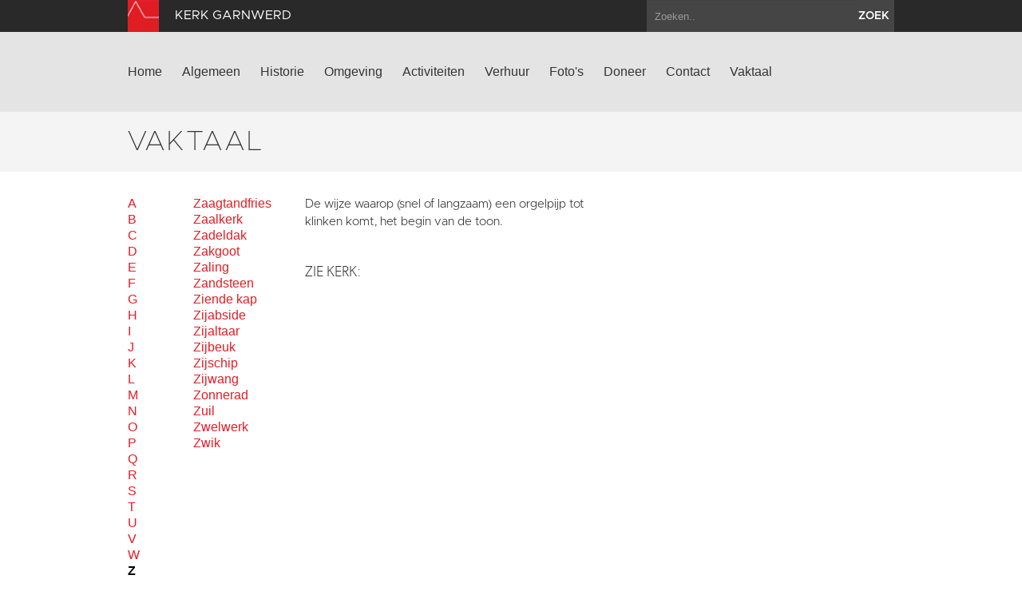

--- FILE ---
content_type: text/html; charset=utf-8
request_url: https://www.kerkgarnwerd.nl/vaktaal?letter=Z&term_id=2
body_size: 4126
content:
<!DOCTYPE html>
<html lang="en">
  <head>
    <title>Kerk Garnwerd | Vaktaal</title>

    <meta charset="utf-8">
    <meta name="viewport" content="width=device-width, initial-scale=1.0">
    <meta name="description" content="">
    <meta name="keywords" content="">
    <meta name="author" content="">

    <link href="//maxcdn.bootstrapcdn.com/font-awesome/4.2.0/css/font-awesome.min.css" rel="stylesheet">

    <link rel="shortcut icon" href="https://www.kerkgarnwerd.nl/assets/img/favicon.ico" type="image/x-icon" />

    <link href="/assets/css/app.css?id=9418b38d15f0c8f9994d1cc9e6b74bd8" rel="stylesheet" media="screen">

    <script type="text/javascript">
        var siteInfo = {"id":15,"church_id":11,"name":"Kerk Garnwerd","domain":"https:\/\/www.kerkgarnwerd.nl\/","theme_id":1,"place":"Garnwerd","characteristic":"Bovenop de wierde van het oude dorp 'Granawurth' ligt deze laatromaanse zaalkerk. De kerk toont aan de westkant een forse zadeldaktoren uit de 18e eeuw die een oudere toren vervangt. De oostkant wordt afgesloten door een vijfzijdig koor. Er is nog \u00e9\u00e9n origineel raam in de zuidmuur. Binnenin de kerk wordt een vroeg 18e eeuwse preekstoel omgeven door een eenvoudig doophek. De herenbank met rococoversieringen komt uit de late 18e eeuw.","description":"","use":"Garnwerd is al 30 jaar podium voor concerten, dichtersavonden, theatervoorstellingen en exposities, georganiseerd door de stichting Te Gast in Garnwerd. Dit festival speelt zich niet alleen af in de kerk, maar vooral in de huiskamers rondom de kerk. Omgetoverd tot kleine concertzaaltjes worden ze het decor van een aantal intieme optredens.","geolocation":"53.304560,6.490707","address":"Burgemeester Brouwersstraat 1, Garnwerd","key_address":"Burg Brouwersstraat 2, tel: 0594-621716","story_title":"","story_text":"","story_url":"","issuucode":"","organ_text":"Het orgel is in 1809 gebouwd door Lambertus van Dam en had \u00e9\u00e9n klavier, in 1839 werd het uitgebreid met een tweede klavier door zijn zoons. In 1865 plaatste P. van Oeckelen nieuwe frontpijpen, twee jaar later zijn de drie beelden, die geloof, hoop en liefde symboliseren, geplaatst. Ze zijn vervaardigd door S. van Lekkum. Het orgel heeft twee manualen en een aangehangen pedaal met 18 stemmen verdeeld over hoofdwerk 13 en bovenwerk 5 stemmen.","organ_img":"","organ_video":"","organ_audio_video_description":"","contact_email":"heinzeevalking@gmail.com","show_contact_form":true,"visible":1,"default_content":1,"panorama":"{\"panoramafoto\":\"https:\\\/\\\/www.groningerkerken.nl\\\/panorama\\\/garnwerd\\\/garnwerd.htm\"}","panorama_text":"","extra_js":"<!-- AddThis Smart Layers BEGIN -->\r\n<!-- Go to http:\/\/www.addthis.com\/get\/smart-layers to customize -->\r\n<script type=\"text\/javascript\" src=\"\/\/s7.addthis.com\/js\/300\/addthis_widget.js#pubid=ra-5293b51d1a9c4888\"><\/script>\r\n<script type=\"text\/javascript\">\r\n  addthis.layers({\r\n    'theme' : 'transparent',\r\n    'share' : {\r\n      'position' : 'left',\r\n      'numPreferredServices' : 5\r\n    }   \r\n  });\r\n<\/script>\r\n<!-- AddThis Smart Layers END -->","captcha_public_key":"6LeP6v4SAAAAAJdEc1DRE7l5VkKQPozUK2ZWmbrI","cleantalk_key":"y6uty3y7ybe6","b2b":0,"b2b_text":"","b2b_link":"","paid":1,"analytics_code":"UA-87581165-16","downloads":"{\"item\":[{\"src\":\"https:\\\/\\\/www.groningerkerken.nl\\\/downloads\\\/garnwerd_kerkbeschrijving_2021_herz_versie.pdf\",\"titel\":\"Uitgebreide kerkbeschrijving\"},{\"src\":\"https:\\\/\\\/www.groningerkerken.nl\\\/downloads\\\/sogk_folder_kerk_garnwerd_lr.pdf\",\"titel\":\"Kerkenfolder Garnwerd\"}]}","tikkie_id":"vrXePA2SsRa8FZwqYMtNK4","tikkie_url":"https:\/\/tikkie.me\/pay\/SOGK\/vrXePA2SsRa8FZwqYMtNK4","tikkie_expires_at":"2049-12-31T23:00:00.000000Z","created_at":"2013-10-08T09:25:29.000000Z","updated_at":"2026-01-05T11:30:05.000000Z"};
        var siteTheme = 'red';
    </script>
  </head>

  <body class="theme-red">
    <div class="modal fade" id="editModal">Laden...</div>

    <div id="wrap">
        <header>
            <div class="top-bar">
                <div class="container">
                    <a class="brand" href="/"><img src="https://www.kerkgarnwerd.nl/assets/img/sogk_logo.png" alt="" class="icon"><span>Kerk Garnwerd</span></a>
                    <form method="GET" action="https://www.kerkgarnwerd.nl/zoeken" accept-charset="UTF-8" class="pull-right">
                        <div class="input-append">
                            <input class="span2" name="keyword" type="text" placeholder="Zoeken..">
                            <button class="btn" type="submit">zoek</button>
                        </div>
                    </form>
                </div>
            </div>
            <div class="navigation">
                <div class="container">
                    <div class="navbar">
                        <button type="button" class="btn btn-navbar" data-toggle="collapse" data-target=".nav-collapse">
                            <span class="icon-bar"></span>
                            <span class="icon-bar"></span>
                            <span class="icon-bar"></span>
                        </button>
                        <div class="nav-collapse collapse">

                                                            <ul class="nav ">
                                                                                                                <li><a href="https://www.kerkgarnwerd.nl/home">Home</a></li>
                                                                            <li><a href="https://www.kerkgarnwerd.nl/algemeen">Algemeen</a></li>
                                                                            <li><a href="https://www.kerkgarnwerd.nl/historie">Historie</a></li>
                                                                            <li><a href="https://www.kerkgarnwerd.nl/omgeving">Omgeving</a></li>
                                                                            <li><a href="https://www.kerkgarnwerd.nl/activiteiten">Activiteiten</a></li>
                                                                            <li><a href="https://www.kerkgarnwerd.nl/verhuur">Verhuur</a></li>
                                                                            <li><a href="https://www.kerkgarnwerd.nl/fotos">Foto&#039;s</a></li>
                                                                            <li><a href="https://www.kerkgarnwerd.nl/doneer">Doneer</a></li>
                                                                            <li><a href="https://www.kerkgarnwerd.nl/contact">Contact</a></li>
                                                                                                                <li><a href="https://www.kerkgarnwerd.nl/vaktaal">Vaktaal</a></li>
                                                                    </ul>
                            
                        </div>
                        <a class="brand" href="/">
                            <span>Kerk Garnwerd</span>
                            <img src="https://www.kerkgarnwerd.nl/assets/img/sogk_logo.png" alt="" class="icon">
                        </a>
                    </div>
                </div>
            </div>
        </header>

        
        
<section class="page-title ">
    <div class="container">
        <div class="row-fluid">
            <div class="span12">
                <h1>Vaktaal</h1>
                            </div>
        </div>
    </div>
</section>

<section class="text jargon">
	<div class="container">
		<div class="row-fluid text">
			<div class="span1">
				<div class="abc">
											<a href="?letter=A">A</a>
											<a href="?letter=B">B</a>
											<a href="?letter=C">C</a>
											<a href="?letter=D">D</a>
											<a href="?letter=E">E</a>
											<a href="?letter=F">F</a>
											<a href="?letter=G">G</a>
											<a href="?letter=H">H</a>
											<a href="?letter=I">I</a>
											<a href="?letter=J">J</a>
											<a href="?letter=K">K</a>
											<a href="?letter=L">L</a>
											<a href="?letter=M">M</a>
											<a href="?letter=N">N</a>
											<a href="?letter=O">O</a>
											<a href="?letter=P">P</a>
											<a href="?letter=Q">Q</a>
											<a href="?letter=R">R</a>
											<a href="?letter=S">S</a>
											<a href="?letter=T">T</a>
											<a href="?letter=U">U</a>
											<a href="?letter=V">V</a>
											<a href="?letter=W">W</a>
											<a href="?letter=Z" class="active" >Z</a>
									</div>
			</div>
			<div class="span2">
				<div class="words">
											<a href="?letter=Z&amp;term_id=717" 
							 
						>Zaagtandfries</a>
											<a href="?letter=Z&amp;term_id=718" 
							 
						>Zaalkerk</a>
											<a href="?letter=Z&amp;term_id=719" 
							 
						>Zadeldak</a>
											<a href="?letter=Z&amp;term_id=720" 
							 
						>Zakgoot</a>
											<a href="?letter=Z&amp;term_id=721" 
							 
						>Zaling</a>
											<a href="?letter=Z&amp;term_id=722" 
							 
						>Zandsteen</a>
											<a href="?letter=Z&amp;term_id=723" 
							 
						>Ziende kap</a>
											<a href="?letter=Z&amp;term_id=724" 
							 
						>Zijabside</a>
											<a href="?letter=Z&amp;term_id=725" 
							 
						>Zijaltaar</a>
											<a href="?letter=Z&amp;term_id=726" 
							 
						>Zijbeuk</a>
											<a href="?letter=Z&amp;term_id=727" 
							 
						>Zijschip</a>
											<a href="?letter=Z&amp;term_id=728" 
							 
						>Zijwang</a>
											<a href="?letter=Z&amp;term_id=729" 
							 
						>Zonnerad</a>
											<a href="?letter=Z&amp;term_id=730" 
							 
						>Zuil</a>
											<a href="?letter=Z&amp;term_id=731" 
							 
						>Zwelwerk</a>
											<a href="?letter=Z&amp;term_id=732" 
							 
						>Zwik</a>
									</div>
			</div>
			<div class="term">
				<div class="span5">
											<p>De wijze waarop (snel of langzaam) een orgelpijp tot klinken komt, het begin van de toon.</p>
													<br><h3>Zie kerk:</h3>
																			<br>
									</div>
				<div class="span4">
																			
				</div>
			</div>
		</div>		

	</div>
</section>

      <div id="push"></div>
    </div>

    <section class="footer-newsletter">
        <iframe width="100%" height="350" src="https://app.cloudmailer.nl/forms/mClWYmR8uIEEm0NhNhIIZA%253D%253D/view" frameborder="0"></iframe>
    </section>

    <section class="footer-social">
        <div class="footer-social__inner">
            <span>Volg ons op social media:</span>
                            <a href="https://www.facebook.com/GroningerKerken" target="_blank"><i class="fa fa-facebook-square"></i></a>
                        <a href="https://twitter.com/groningerkerken" target="_blank"><i class="fa fa-twitter"></i></a>
        </p>
    </section>
    <footer>
        <div class="container">
            <div class="row-fluid">
                <div class="span7">
                    <img src="https://www.kerkgarnwerd.nl/assets/img/sogk_logo.png" alt="" class="icon">
                    &copy; 2026 Kerk Garnwerd &amp; Stichting Oude Groninger Kerken
                </div>
                <div class="span5">
                    <ul class="pull-right">
                        <li><a href="/colofon">Colofon</a></li>
                        <li><a href="/disclaimer">Disclaimer</a></li>
                        <li><a href="/privacy">Privacy</a></li>
                                                    <li><a href="https://www.kerkgarnwerd.nl/login" data-toggle="modal" data-target="#editModal">Inloggen</a></li>
                                            </ul>
                </div>
            </div>
        </div>
    </footer>

    <script>var CKEDITOR_BASEPATH = '/assets/js/ckeditor/';</script>
    <script src="//maps.google.com/maps/api/js?key=AIzaSyAx4_0ao83pph8LWsZia0f9rtgcrMdJJwk"></script>
    <script src="/assets/js/app.js?id=fcf34edb586cc952f70fe1a732ed8d01"></script>

    
    
            <!-- AddThis Smart Layers BEGIN -->
<!-- Go to http://www.addthis.com/get/smart-layers to customize -->
<script type="text/javascript" src="//s7.addthis.com/js/300/addthis_widget.js#pubid=ra-5293b51d1a9c4888"></script>
<script type="text/javascript">
  addthis.layers({
    'theme' : 'transparent',
    'share' : {
      'position' : 'left',
      'numPreferredServices' : 5
    }   
  });
</script>
<!-- AddThis Smart Layers END -->
    
            <script>
          (function(i,s,o,g,r,a,m){i['GoogleAnalyticsObject']=r;i[r]=i[r]||function(){
          (i[r].q=i[r].q||[]).push(arguments)},i[r].l=1*new Date();a=s.createElement(o),
          m=s.getElementsByTagName(o)[0];a.async=1;a.src=g;m.parentNode.insertBefore(a,m)
          })(window,document,'script','https://www.google-analytics.com/analytics.js','ga');

          ga('create', 'UA-87581165-16', 'auto');
          ga('send', 'pageview');
        </script>
    
  </body>
</html>


--- FILE ---
content_type: text/plain
request_url: https://www.google-analytics.com/j/collect?v=1&_v=j102&a=1725606500&t=pageview&_s=1&dl=https%3A%2F%2Fwww.kerkgarnwerd.nl%2Fvaktaal%3Fletter%3DZ%26term_id%3D2&ul=en-us%40posix&dt=Kerk%20Garnwerd%20%7C%20Vaktaal&sr=1280x720&vp=1280x720&_u=IEBAAEABAAAAACAAI~&jid=1411041570&gjid=1300292350&cid=2006872445.1768778899&tid=UA-87581165-16&_gid=589913903.1768778899&_r=1&_slc=1&z=1246465131
body_size: -450
content:
2,cG-4LJYYSNQWB